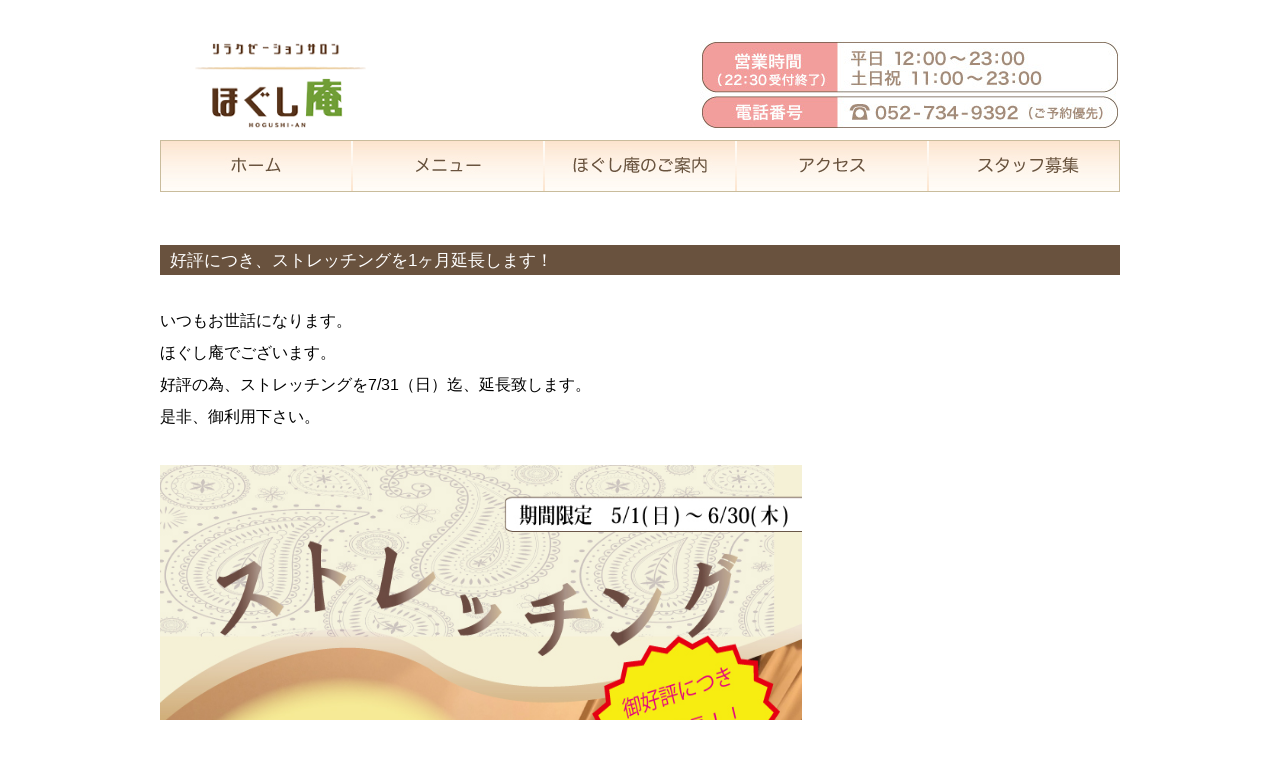

--- FILE ---
content_type: text/html; charset=UTF-8
request_url: http://www.hogushian.jp/2022/06/30/%E5%A5%BD%E8%A9%95%E3%81%AB%E3%81%A4%E3%81%8D%E3%80%81%E3%82%B9%E3%83%88%E3%83%AC%E3%83%83%E3%83%81%E3%83%B3%E3%82%B0%E3%82%921%E3%83%B6%E6%9C%88%E5%BB%B6%E9%95%B7%E3%81%97%E3%81%BE%E3%81%99%EF%BC%81/
body_size: 2181
content:

<!DOCTYPE html>
<!--[if IE 7]>
<html class="ie ie7" lang="ja">
<![endif]-->
<!--[if IE 8]>
<html class="ie ie8" lang="ja">
<![endif]-->
<!--[if !(IE 7) | !(IE 8)  ]><!-->
<!DOCTYPE html PUBLIC "-//W3C//DTD XHTML 1.0 Transitional//EN" "http://www.w3.org/TR/xhtml1/DTD/xhtml1-transitional.dtd">
<html xmlns="http://www.w3.org/1999/xhtml">
<head>
<meta http-equiv="Content-Type" content="text/html; charset=UTF-8" />
<meta http-equiv="Content-Style-Type" content="text/css" />
<meta http-equiv="Content-Script-Type" content="text/javascript" />
<meta name="Description" content="ほぐし庵は千種駅徒歩2分のもみほぐし・足つぼ・アロマのリラクゼーションサロンです。完全個室ブースのリラックス空間で疲労がたまったからだを『もみほぐし』ます。" />
<meta name="keywords" content="ほぐし庵,千種,もみほぐし,個室,足つぼ,マッサージ" />
<title>好評につき、ストレッチングを1ヶ月延長します！ | ほぐし庵</title>
<link rel="stylesheet" type="text/css" media="all" href="http://www.hogushian.jp/wp/wp-content/themes/hogushian/style.css" />

<script type="text/javascript" src="http://www.hogushian.jp/wp/wp-content/themes/hogushian/js/jquery.js"></script>
<script type="text/javascript" src="http://www.hogushian.jp/wp/wp-content/themes/hogushian/js/jquery.innerfade.js"></script>
<script type="text/javascript" src="http://www.hogushian.jp/wp/wp-content/themes/hogushian/js/rollover.js"></script>
<script type="text/javascript">
  	$(document).ready(
    	function(){
       	$('#topfade').innerfade ({
		animationtype: 'fade',
		speed: 1600,
		timeout: 5000,
		containerheight: '400px'
	});
    	});
</script>


<script>
  (function(i,s,o,g,r,a,m){i['GoogleAnalyticsObject']=r;i[r]=i[r]||function(){
  (i[r].q=i[r].q||[]).push(arguments)},i[r].l=1*new Date();a=s.createElement(o),
  m=s.getElementsByTagName(o)[0];a.async=1;a.src=g;m.parentNode.insertBefore(a,m)
  })(window,document,'script','//www.google-analytics.com/analytics.js','ga');

  ga('create', 'UA-46992448-1', 'hogushian.jp');
  ga('send', 'pageview');

</script>

</head>


<div id="wrapper"><!-- //wrapper始まり -->

<div id="header"><!-- //header始まり -->
	<div class="headinner">
		<div class="logo">
		<h1><a href="http://www.hogushian.jp/"><img src="http://www.hogushian.jp/wp/wp-content/uploads/2018/03/new_logo.png" alt="ほぐし庵 千種" style="max-width:180px;" /></a></h1>
		</div>
		<div class="nav">
	    <img src="http://www.hogushian.jp/wp/wp-content/themes/hogushian/image/nav_note2.jpg" width="420" height="90" />
        </div>
        <p class="clear"></p>
	  <div class="gnav">
		<ul>
		<li><a href="http://www.hogushian.jp/"> <img src="http://www.hogushian.jp/wp/wp-content/themes/hogushian/image/gn_home.jpg" alt="ホーム" width="190" height="50" class="imgover" /></a></li>
		<li><a href="http://www.hogushian.jp/menu/" ><img src="http://www.hogushian.jp/wp/wp-content/themes/hogushian/image/gn_menu.jpg" alt="メニュー" width="190" height="50" class="imgover"  /></a></li>
		<li><a href="http://www.hogushian.jp/about/" ><img src="http://www.hogushian.jp/wp/wp-content/themes/hogushian/image/gn_about.jpg" alt="ほぐし庵のご案内" width="190" height="50" class="imgover"  /></a></li>
		<li><a href="http://www.hogushian.jp/access/" ><img src="http://www.hogushian.jp/wp/wp-content/themes/hogushian/image/gn_access.jpg" alt="アクセス" width="190" height="50" class="imgover"  /></a></li>
		<li><a href="http://www.hogushian.jp/staff/" ><img src="http://www.hogushian.jp/wp/wp-content/themes/hogushian/image/gn_staff.jpg" alt="スタッフ募集" width="190" height="50" class="imgover"  /></a></li>
		</ul>
        </div>
	</div>
</div><!-- //header終わり -->
	<div id="primary" class="site-content">
		<div id="content" role="main">

			
				
	<article id="post-441" class="post-441 post type-post status-publish format-standard hentry category-1">
				<header class="entry-header">
									<div class="sinttl">
			<h1 class="entry-title">好評につき、ストレッチングを1ヶ月延長します！</h1>
						
		</header><!-- .entry-header -->

				<div class="entry-content">
			<p>いつもお世話になります。</p>
<p>ほぐし庵でございます。</p>
<p>好評の為、ストレッチングを7/31（日）迄、延長致します。</p>
<p>是非、御利用下さい。</p>
<p>&nbsp;</p>
<p><a href="http://www.hogushian.jp/wp/wp-content/uploads/2022/07/ストレッチング期間延長Web用.jpg"><img class="alignnone wp-image-442" src="http://www.hogushian.jp/wp/wp-content/uploads/2022/07/ストレッチング期間延長Web用.jpg" alt="" width="642" height="1048" /></a></p>
<p>&nbsp;</p>
					</div><!-- .entry-content -->
		
		
	</article><!-- #post -->

				


			
		</div><!-- #content -->
	</div><!-- #primary -->


<div id="footer"><!-- //footer始まり -->
    	<div class="fnav">
		<ul>
		<li><a href="http://www.hogushian.jp/">ホーム</a></li>
		<li><a href="http://www.hogushian.jp/menu/">メニュー</a></li>
		<li><a href="http://www.hogushian.jp/about/">ほぐし庵のご案内</a></li>
		<li><a href="http://www.hogushian.jp/access/">アクセス</a></li>
		<li><a href="http://www.hogushian.jp/staff/">スタッフ募集</a></li>
		</ul>
		</div>
	<p class="clear"></p>
	<p class="cp">&copy; <script type="text/javascript">
				<!--
				var now = new Date();
				var year = now.getFullYear();
				document.write(year);
				-->
				</script>ほぐし庵 All Rights Reserved.
	</p>
</div><!-- //footer終わり -->

</div><!-- //wrapper終わり -->
</body>
</html>

</html>

--- FILE ---
content_type: text/css
request_url: http://www.hogushian.jp/wp/wp-content/themes/hogushian/style.css
body_size: 3826
content:
/*
Theme Name: hogushian_nero
*/


@charset "UTF-8";
body,/*
===========================================================
    reset.css
    Copyright (c) 2011 nero-Inc. All rights reserved.
===========================================================
*/

body, div, dl, dt, dd, ul, ol, li, h1, h2, h3, h4, h5, h6, p, th, td{
    margin: 0;
    padding: 0;
}

body {
    line-height:0;
}

html{
    overflow-y: scroll;
}

h1, h2, h3, h4, h5, h6{
    font-size: 100%;
    font-weight: normal;
}

ol, ul{
    list-style:none;
}

a img, img {
    border:0;
}

body {
	font-family: Helvetica,'繝偵Λ繧ｮ繝手ｧ偵ざ Pro W3','Hiragino Kaku Gothic Pro','繝｡繧､繝ｪ繧ｪ',Meiryo,'�ｭ�ｳ �ｰ繧ｴ繧ｷ繝�け',sans-serif;
	line-height:200%;
}

a:link {color:#69523E;}
a:visited {color:#9D7B5D;}
a:hover {color:#69523E;}
a:active {color:#69523E;}

p.clear {clear:both; margin:0; pading:0;}




/* clearfix
-------------------------------- */
.clearfix:after { /* for modern browser */
    height: 0;
    visibility: hidden;
    content:".";
    display: block;
    clear: both;
}

.clearfix { /* for IE5.5-7 */
    zoom: 1;
    display: inline-block;
}

/* exlude MacIE5 \*/
* html .clearfix { height: 1% }
.clearfix { display: block; }



/*
===========================================================
    common.css
    Copyright (c) 2011 nero-Inc. All rights reserved.
===========================================================
*/

/* wrapper
-------------------------------- */
#wrapper {
	width:960px;
	margin: 0 auto 0 auto;
}


/* header
-------------------------------- */
#header {
	width: 960px;
	display:block;
	margin:0 0 0 0;
	height: 195px;
	padding: 0 0 0 0;
}

.headinner{
	width: 960px;
	height:95px;
	padding: 0 0 0 0;
	margin: 35px 0 0 0;
}


.logo {
	float: left;
	width: 270px;
	height:95px;
	padding: 0 0 0 30px;
	margin: 0 0 0 0;
}

.nav {
	float: right;
	height:90px;
	padding: 0 0 0 0;
	margin: 5px 0 0 0;
}

.gnav {
	float: left;
	width: 960px;
	height:52px;
	padding: 0 0 0 0;
	margin: 10px 0 0 0;
	background-image: url(image/gnav_back.jpg);
}

.gnav ul {
	list-style: none;
	padding: 0;
	margin: 0 0 0 0px;
}

.gnav ul li {
	height:48px;
	display: inline;
	float: left;
	padding: 0;
	margin: 1px 1px 0 1px;
	line-height:1;

}

.gnav ul li a, .gnav ul li img {
	padding: 0;
	margin: 0;
	line-height:0;
}

.gnav ul li a { color: #666 }
.gnav ul li a:hover { color: #999 }
.gnav ul li a.navactive { color: #000 }




/* mainpic
-------------------------------- */
#mainpic {
	width:960px;
	margin:0 0 0 0;
	padding: 0;
}


/* main
-------------------------------- */
#main {
	width:960px;
	margin:0 0 0 0;
	padding: 0;
}

.topheadco {
	height:210px;
	width:960px;
	margin:30px 0 0 0;
	padding: 0;
	font-size:14px;
}

.headinfo {
	float:left;
	width:473px;
	height:208px;
	padding: 0 0 0 0;
	margin: 0 0 0 0;
	border-width: 1px;
	border-style: solid;
	border-color: #69523E;
}

.headinfottl {
	width:473px;
	height:30px;
	padding: 0 0 0 0;
	margin: 0 0 0 0;
}

.headinfo ul {
	list-style: none;
	padding: 0;
	margin: 0 0 0 0px;
}

.headinfo ul li {
	padding: 0;
	margin: 15px 20px 0 0;
	line-height:1;
	color: #69523E;
	font-size:14px;
}

.headinfo ul li a {
	padding: 0;
	margin: 15px 0 30px 0;
	line-height:1;
	color: #69523E;
	font-size:14px;
	list-style: none;
}

.headinfo ul li a { color: #666 }
.headinfo ul li a:hover { color: #999 }
.headinfo ul li a.navactive { color: #000 }

span.date {
	padding: 0;
	margin: 15px 20px 30px 10px;
	line-height:1;
	color: #69523E;
	font-size:14px;
	list-style: none;
}



.headfoot {
	float:right;
	width:475px;
	height:210px;
	padding: 0 0 0 0;
	margin: 0 0 0 0;
}

#topcontents {
	height:370px;
	width:960px;
	margin:30px 0 0 0;
	padding: 0;
}

.ttl {
	width:960px;
	margin:0 0 20px 0;
	padding: 0;
}

.topb1 {
	float:left;
	width:310px;
	padding: 0 0 0 0;
	margin: 0 15px 30px 0;
}

.topb2 {
	float:right;
	width:310px;
	padding: 0 0 0 0;
	margin: 0 0 0 0;
}


.topb1S {
	float:left;
	width:310px;
	padding: 0 0 0 0;
	margin: 0 15px 10px 0;
}

.topb3 {
	float:right;
	width:635px;
	padding: 0 0 0 0;
	margin: 0 0 0 0;
}


/* mainpic2
-------------------------------- */
.mainpic2 {
	width:960px;
	height:300px;
	margin:30px 0 0 0;
	padding: 0;
}



/* contents
-------------------------------- */
#contents {
	width:960px;
	margin:30px 0 0 0;
	padding: 0;
}


/* access
-------------------------------- */
.acinfo {
	width:940px;
	margin:30px 0 75px 20px;
	padding: 0;
}

.infol {
	float:left;
	width:390px;
	height:275px;
	margin: 0;
	padding: 0;
}

.infor {
	float:right;
	width:550px;
	height:275px;
	margin:0 0 0 0;
	padding: 0;
}

.aclogo {
	width:365px;
	padding: 0 0 0 0;
	margin: 0 0 10px 0;
}

.acdata {
	width:365px;
	padding: 0 0 0 0;
	margin: 0 0 0 0;
}

.acdata dt {
	width: 85px;
	font-size: 16px;
	float: left;
	line-height: 1.5;
	margin: 0 5px 10px 0;
	padding: 0 0 0 0;
	color: #69523E;
}

.acdata dd {
	width: 275px;
	font-size: 16px;
	float: left;
	margin: 0 0 10px 0;
	line-height: 1.5;
	color: #69523E;
}

.infol2 {
	float:left;
	width:479px;
	height:150px;
	margin:30px 0 0 0;
	padding: 0;
	border-right-width: 1px;
	border-right-style: solid;
	border-right-color: #69523E;
}

.infor2 {
	float:right;
	width:480px;
	height:150px;
	margin:30px 0 0 0;
	padding: 0;
}

.acmark {
	float:left;
	width:109px;
	height:150px;
	margin:0 0 0 25px;
	padding: 0;
}

.actext {
	float:right;
	width:320px;
	height:150px;
	margin:0 0 0 10px;
	padding: 0;
}

p.actxttl {
	color: #69523E;
	font-size:18px;
	margin: 0 0 5px 0;
	line-height:1.5;
}

p.actextcp {
	color: #EC6D74;
	font-size:22px;
	margin: 0 0 10px 0;
	line-height:1.5;
}

p.actextex {
	color: #69523E;
	font-size:12px;
	margin: 0 0 0 0;
	line-height:1.5;
}

.carm {
	width:960px;
	height:485px;
	margin:20px 0 50px 0;
	padding: 0;
}





/* staff
-------------------------------- */
.staffinfo {
	width:945px;
	height:475px;
	margin:0 0 50px 15px;
	padding: 0;
}

p.stsbttl {
	color: #69523E;
	font-size:25px;
	margin: 30px 0 20px 0;
	line-height:1.5;
	font-weight: bold;
}

p.stex {
	color: #69523E;
	font-size:15px;
	margin: 0 0 50px 0;
	line-height:1.5;
}


.rcdata1{
	width:100%;
	padding: 0 0 0 0;
	margin: 0 0 0 0;
	border-collapse: collapse;
	border-top: 1px solid #69523E;
	border-right: 1px solid #69523E;
	border-bottom: 1px solid #69523E;
}

.rcdata1 th{
	width: 15%;
	height:35px;
	margin: 0 0 0 0;
	padding: 10px 0 0 0;
	font-size:15px;
	color: #69523E;
	background-color: #F0ECE9;
	text-align: center;
	border-bottom: 1px solid #69523E;
	border-left: 1px solid #69523E;
}

.rcdata1 td{
	width: 74%;
	height:35px;
	font-size: 15px;
	margin: 0 0 0 0;
	padding: 10px 0 0 20px;
	line-height: 1.5;
	color: #69523E;
	border-bottom: 1px solid #69523E;
	border-left: 1px solid #69523E;
}




/* about
-------------------------------- */
.abbox1 {
	width:319px;
	height:400px;
	float: left;
	margin:10px 0 60px 0;
	padding: 0;
	border-right-width: 1px;
	border-right-style: solid;
	border-right-color: #69523E;
}

.abbox2 {
	width:320px;
	height:400px;
	float: right;
	margin:10px 0 60px 0;
	padding: 0;
}

p.absubttl {
	width:300px;
	height:40px;
	margin:0 0 0 0;
	padding: 10px 0 0 10px;
	color: #69523E;
	font-size:20px;
	font-weight: bold;
}

.abpic {
	width:300px;
	height:200px;
	margin:0 0 0 10px;
	padding: 0 0 0 0;
}

p.abex {
	width:300px;
	height:140px;
	margin:20px 0 0 0;
	padding: 0 0 0 10px;
	color: #69523E;
	font-size:15px;
	line-height:1.5;
}

.abinvi {
	width:960px;
	height:1750px;
	margin:30px 0 60px 0;
	padding: 0;
}

.abinbox1 {
	width:465px;
	height:325px;
	float: left;
	margin:0 0 25px 0;
	padding: 0;
}

.abinbox2 {
	width:465px;
	height:325px;
	float: right;
	margin:0 0 25px 0;
	padding: 0;
}

p.abcap {
	margin:0 0 0 0;
	padding: 0 0 0 0;
	color: #69523E;
	font-size:15px;
}


/* foot
-------------------------------- */
.footsubttl {
	width:940px;
	margin:20px 0 0 0;
	padding: 0;
}

.footsubttl2 {
	width:940px;
	margin:45px 0 10px 0;
	padding: 0;
}

p.footex {
	color: #69523E;
	font-size:14px;
	margin: 40px 0 15px 0px;
	line-height:1.5;
}

.footmain {
	width:940px;
	margin:30px 0 50px 0;
	padding: 0;
}

.footpl {
	width:450px;
	height:330px;
	margin:0 0 0 0;
	padding: 0;
	float: left;
}

.footpr {
	width:450px;
	height:330px;
	margin:0 0 0 0;
	padding: 0;
	float: right;
}

.footef {
	width:940px;
	margin:40px 0 40px 0;
	padding: 0;
}

.footefbox {
	width:800px;
	margin:20px 0 0 5px;
	padding: 0;
}

p.footex2 {
	color: #69523E;
	font-size:14px;
	margin: 0 0 15px 50px;
	line-height:1.5;
}

p.footex3 {
	color: #69523E;
	font-size:14px;
	margin: 45px 0 70px 0;
	line-height:1.5;
}

/* menu
-------------------------------- */
.menubox {
	width:875px;
	margin:0 0 80px 50px;
	padding: 0;
}

.menusubttl {
	width:875px;
	margin:20px 0 0 0;
	padding: 0;
}

p.menuex {
	color: #69523E;
	font-size:14px;
	margin: 15px 0 15px 40px;
	line-height:1.5;
}

.menu_01{
	width: 100%;
	margin: 0 0 8px 0;
	border-collapse: collapse;
	border-top: 1px solid #69523E;
	border-right: 1px solid #69523E;
	border-bottom: 1px solid #69523E;
}
.mb30{
	margin-bottom: 30px;
}
.menu_01 th{
	width:25%;
	height:30px;
	padding: 0;
	font-size:13px;
	text-align: center;
	vertical-align: top;
	color: #69523E;
	border-bottom: 1px solid #69523E;
	border-left: 1px solid #69523E;
	background-color: #FCE3CD;
}

.menu_01 td{
	width: 25%;
	height:40px;
	padding: 0;
	text-align: center;
	font-size:15px;
	color: #69523E;
	border-bottom: 1px solid #69523E;
	border-left: 1px solid #69523E;
}

.menu_01 td.price{
	width: 25%;
	height:40px;
	padding: 0;
	text-align: center;
	font-size:18px;
	color: #EC6D74;
	border-bottom: 1px solid #69523E;
	border-left: 1px solid #69523E;
	font-family: "ＭＳ Ｐ明朝", "MS PMincho", "ヒラギノ明朝 Pro W3", "Hiragino Mincho Pro", serif;
}

.menubox1 {
	width:910px;
	margin:0 0 5px 50px;
	padding: 0;
}

.menubox2 {
	width:650px;
	padding: 0;
	float: left;
	margin:0 0 0 0;
}

.menusubttl2 {
	width:650px;
	margin:20px 0 0 0;
	padding: 0;
}

.menuex {
	height:60px;
	padding: 15px 0 0 40px;
}


p.menuex2 {
	color: #69523E;
	font-size:14px;
	margin: 0;
	line-height:1.5;
}

p.menuex_oil {
    font-size: 14px;
    color: #69523E;
    margin: 0;
    line-height: 1.5;
    height: 80px;
}
.menu_02{
	width: 100%;
	margin: 0 0 8px 0;
	border-collapse: collapse;
	border-top: 1px solid #69523E;
	border-right: 1px solid #69523E;
	border-bottom: 1px solid #69523E;
}

.menu_02 th{
	width:34%;
	height:30px;
	padding: 0;
	font-size:13px;
	text-align: center;
	vertical-align: top;
	color: #69523E;
	border-bottom: 1px solid #69523E;
	border-left: 1px solid #69523E;
	background-color: #FCE3CD;
}

.menu_02 td{
	width: 33%;
	height:40px;
	padding: 0;
	text-align: center;
	font-size:15px;
	color: #69523E;
	border-bottom: 1px solid #69523E;
	border-left: 1px solid #69523E;
}

.menu_02 td.price{
	width: 33%;
	height:40px;
	padding: 0;
	text-align: center;
	font-size:17px;
	color: #69523E;
	border-bottom: 1px solid #69523E;
	border-left: 1px solid #69523E;
}

.menubox2pic {
	width:245px;
	height:200px;
	padding: 0;
	float: right;
	margin:105px 0 0px 15px;
}

.menubox2pic_child {
        position: relative;
        width: 245px;
        height: 210px;
}

.menubox_oil {
        position: absolute;
        right: 0px;
        bottom:20px;
}

.menuinfo {
	width:875px;
	margin:0 0 80px 50px;
	padding: 0;
        text-align: center;
}

.menu_in{
	width: 100%;
	margin: 0 0 0 0;
	border-collapse: collapse;
	border-top: 1px solid #69523E;
	border-right: 1px solid #69523E;
	border-bottom: 1px solid #69523E;
	border-left: 1px solid #69523E;
}

.menu_in th{
	width:20%;
	height:30px;
	padding: 5px 0 5px 25px;
	font-size:16px;
	text-align: left;
	vertical-align: top;
	color: #69523E;
}

.menu_in td{
	width: 80%;
	height:30px;
	padding: 5px 0 5px 0;
	text-align: left;
	font-size:16px;
	color: #69523E;
	line-height:1.3;
}

.menubox3 {
	width:875px;
	margin:0 0 80px 50px;
	padding: 20px 0 0 0;
}

p.meco {
	color: #69523E;
	font-size:17px;
	margin: 0;
	line-height:1.5;
}


span.spot{
	color:#EC6D74;
	font-weight: bold;
}

.course {
	width:875px;
	margin:30px 0 30px 0;
	padding: 0 0 0 0;
}

.coursent {
	width:875px;
	margin:0 0 0 0;
	padding: 0;
}

.coursent_in{
	width: 100%;
	margin: 0 0 0 0;
	border-collapse: collapse;
	border-top: 1px solid #69523E;
	border-right: 1px solid #69523E;
	border-bottom: 1px solid #69523E;
	border-left: 1px solid #69523E;
}

.coursent_in th{
	width:17%;
	height:70px;
	padding: 5px 0 5px 0;
	font-size:17px;
	text-align: center;
	color: #69523E;
	border-right: 1px solid #69523E;
	background-color: #FCE3CD;
}

.coursent_in td{
	width: 83%;
	height:70px;
	padding: 5px 0 5px 15px;
	text-align: left;
	font-size:17px;
	color: #69523E;
}

.pcpic {
	width:315px;
	height:225px;
	padding: 0;
	float: left;
	margin:0 0 30px 0;
}

.pcex {
	width:535px;
	height:225px;
	padding: 0 0 0 0;
	float: right;
	margin:0 0 30px 25px;
}

p.pcinex {
	color: #69523E;
	font-size:19px;
	margin: 0;
	line-height:1.5;
}

p.pricecap {
	padding-bottom: 20px;
	text-align: right;
	color: #69523E;
	font-size:13px;
	margin: 0;
	line-height:1.5;
}
p.pricecap2 {
	padding-right: 310px;
	padding-bottom: 20px;
	text-align: right;
	color: #69523E;
	font-size:13px;
	margin: 0;
	line-height:1.5;
}

/* campaign
-------------------------------- */
.cambox {
	width:875px;
	margin:0 0 80px 50px;
	padding: 0;
}

.camttl {
	width:160px;
	height:35px;
	float: left;
	font-size:25px;
	color: #EC6D74;
	margin:20px 0 0 0;
	padding: 0;
}

.camttlex {
	width:410px;
	height:35px;
	float: left;
	font-size:19px;
	color: #EC6D74;
	margin:20px 0 0 0;
	padding: 0;
}

p.camex {
	color: #69523E;
	font-size:16px;
	margin: 15px 0 15px 50px;
	line-height:1.5;
}

.camp {
	width:815px;
	height:250px;
	margin:20px 0 0 0;
	padding: 0;
}



/* topcampaign
-------------------------------- */
.topb3 {
	float:right;
	width:635px;
	padding: 0 0 0 0;
	margin: 0 0 0 0;
}

.2014new {
	width:960px;
	margin:0 0 0 0;
	padding: 0;
}


/* footer
-------------------------------- */
#footer {
	width:960px;
	display:block;
	margin:30px 0 0 0;
	padding: 0 0 0 0;
}

.fnav {
	float: left;
	padding: 0 0 0 0;
	margin: 0 0 0 300px;
}

.fnav ul {
	list-style: none;
	padding: 0;
	margin: 0;
}

.fnav ul li {
	display: inline;
	float: left;
	padding: 0;
	margin: 0 25px 0 0;
}

.fnav ul li a {
	height:12px;
	float: left;
	padding: 0;
	margin: 0;
	font-size: 12px;
	text-decoration: none;
	line-height:0;
}

.fnav ul li a { color: #69523E }
.fnav ul li a:hover { color: #9D7B5D }
.fnav ul li a.navactive { color: #9D7B5D }

p.cp {
	width: 960px;
	text-align: center;
	color: #69523E;
	font-size:10px;
	margin: 10px 0 0 0;
	line-height:0;
}





/* single
-------------------------------- */

.sinttl {
	clear: both;
	width: 960px;
	height: 30px;
	margin: 15px 0 30px 0;
	background-color: #69523E;
}


.entry-title {
	font-size: 17px;
	color: #FFFFFF;
	margin: 0 0 0 10px;
}


/* footTxt
-------------------------------- */

#footTxt {
	clear: both;
	width: 960px;
	height: 110px;
	background: url(image/ftxt_back.jpg) no-repeat;
}

#footTxt p {
	line-height: 1.7em;
	text-align: left;
	font-size: 11px;
	color: #88715f;
	padding: 11px;
}

#footTxt strong {
	font-size: 13px;
}

--- FILE ---
content_type: text/plain
request_url: https://www.google-analytics.com/j/collect?v=1&_v=j102&a=801999240&t=pageview&_s=1&dl=http%3A%2F%2Fwww.hogushian.jp%2F2022%2F06%2F30%2F%25E5%25A5%25BD%25E8%25A9%2595%25E3%2581%25AB%25E3%2581%25A4%25E3%2581%258D%25E3%2580%2581%25E3%2582%25B9%25E3%2583%2588%25E3%2583%25AC%25E3%2583%2583%25E3%2583%2581%25E3%2583%25B3%25E3%2582%25B0%25E3%2582%25921%25E3%2583%25B6%25E6%259C%2588%25E5%25BB%25B6%25E9%2595%25B7%25E3%2581%2597%25E3%2581%25BE%25E3%2581%2599%25EF%25BC%2581%2F&ul=en-us%40posix&dt=%E5%A5%BD%E8%A9%95%E3%81%AB%E3%81%A4%E3%81%8D%E3%80%81%E3%82%B9%E3%83%88%E3%83%AC%E3%83%83%E3%83%81%E3%83%B3%E3%82%B0%E3%82%921%E3%83%B6%E6%9C%88%E5%BB%B6%E9%95%B7%E3%81%97%E3%81%BE%E3%81%99%EF%BC%81%20%7C%20%E3%81%BB%E3%81%90%E3%81%97%E5%BA%B5&sr=1280x720&vp=1280x720&_u=IEBAAAABAAAAACAAI~&jid=2003430962&gjid=732239590&cid=573588380.1769412855&tid=UA-46992448-1&_gid=1240375822.1769412855&_r=1&_slc=1&z=575087113
body_size: -284
content:
2,cG-KLQMM9YPXC